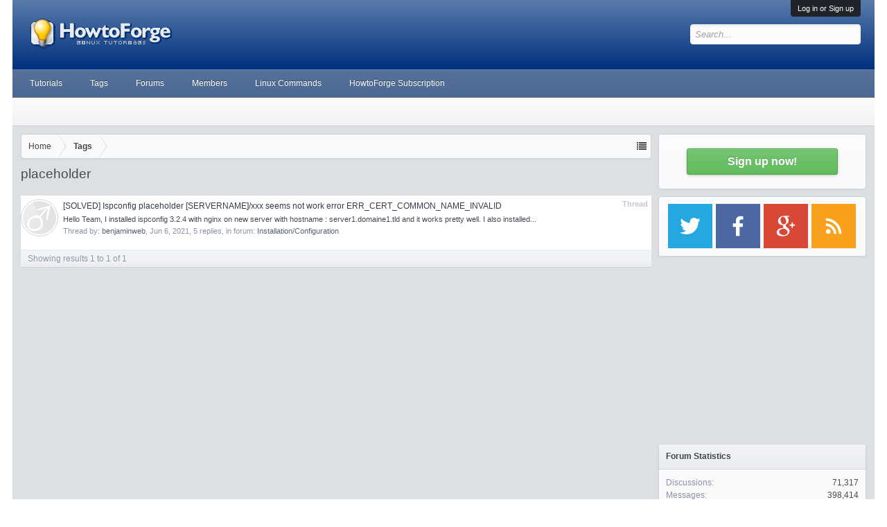

--- FILE ---
content_type: text/html; charset=utf-8
request_url: https://www.google.com/recaptcha/api2/aframe
body_size: 248
content:
<!DOCTYPE HTML><html><head><meta http-equiv="content-type" content="text/html; charset=UTF-8"></head><body><script nonce="sDz1nKLsb4mheTFC_BhGyg">/** Anti-fraud and anti-abuse applications only. See google.com/recaptcha */ try{var clients={'sodar':'https://pagead2.googlesyndication.com/pagead/sodar?'};window.addEventListener("message",function(a){try{if(a.source===window.parent){var b=JSON.parse(a.data);var c=clients[b['id']];if(c){var d=document.createElement('img');d.src=c+b['params']+'&rc='+(localStorage.getItem("rc::a")?sessionStorage.getItem("rc::b"):"");window.document.body.appendChild(d);sessionStorage.setItem("rc::e",parseInt(sessionStorage.getItem("rc::e")||0)+1);localStorage.setItem("rc::h",'1768854498518');}}}catch(b){}});window.parent.postMessage("_grecaptcha_ready", "*");}catch(b){}</script></body></html>

--- FILE ---
content_type: text/css; charset=utf-8
request_url: https://forum.howtoforge.com/css.php?css=bbm_buttons,facebook,login_bar,search_results,wf_default&style=3&dir=LTR&d=1745154448
body_size: 1713
content:
@charset "UTF-8";span.mce_bbm_hl{background-position:-760px 0 !important}span.mce_bbm_raw{background-position:-260px 0 !important}span.mce_bbm_spoiler{background:url(styles/sedo/editor/adv_sprites.png) no-repeat 0 0 !important}a.fbLogin,
#loginBar
a.fbLogin{display:inline-block;width:180px;height:22px;box-sizing:border-box;cursor:pointer;background:#29447e url('https://forum.howtoforge.com/styles/executive/xenforo/connect_sprite.png');background-repeat:no-repeat;border-radius:3px;background-position:left -188px;padding:0px
0px 0px 1px;outline:none;text-decoration:none;color:white;font-weight:bold;font-size:11px;line-height:14px}a.fbLogin:active,
#loginBar a.fbLogin:active{background-position:left -210px}a.fbLogin:hover,
#loginBar a.fbLogin:hover{text-decoration:none}a.fbLogin
span{background:#5f78ab url('https://forum.howtoforge.com/styles/executive/xenforo/connect_sprite.png');border-top:solid 1px #879ac0;border-bottom:solid 1px #1a356e;display:block;padding:2px
4px 3px;margin:1px
1px 0px 21px;text-shadow:none;white-space:nowrap;overflow:hidden}a.fbLogin:active
span{border-bottom:solid 1px #29447e;border-top:solid 1px #45619d;background:#4f6aa3;text-shadow:none}#loginBar{color:rgb(206, 210, 216);background-color:rgb(32, 35, 40);position:relative;z-index:1}#loginBar
.ctrlWrapper{margin:0
10px}#loginBar
.pageContent{padding-top:0px;position:relative;_height:0px}#loginBar
a{color:rgb(175, 181, 192)}#loginBar
form{padding:5px
0;margin:0
auto;display:none;line-height:20px;position:relative}#loginBar .xenForm .ctrlUnit,
#loginBar .xenForm .ctrlUnit > dt
label{margin:0;border:none}#loginBar .xenForm .ctrlUnit>dd{position:relative}#loginBar .lostPassword,
#loginBar
.lostPasswordLogin{font-size:11px}#loginBar
.rememberPassword{font-size:11px}#loginBar
.textCtrl{color:rgb(250, 250, 251);background-color:rgb(60, 65, 75);border-color:rgb(144, 152, 167);text-shadow:none}#loginBar .textCtrl[type=text]{font-weight:bold;font-size:18px}#loginBar .textCtrl:-webkit-autofill{background:rgb(60, 65, 75) !important;color:rgb(250, 250, 251)}#loginBar .textCtrl:focus{}#loginBar
input.textCtrl.disabled{color:rgb(206, 210, 216);background-color:rgb(32, 35, 40);border-style:dashed}#loginBar
.button{min-width:85px;*width:85px}#loginBar
.button.primary{font-weight:bold}#loginBar
form.eAuth{-x-max-width:700px}#loginBar form.eAuth
.ctrlWrapper{border-right:1px dotted rgb(90, 98, 113);margin-right:200px;box-sizing:border-box}#loginBar form.eAuth
#eAuthUnit{position:absolute;top:0px;right:10px}#eAuthUnit
li{margin-top:10px;line-height:0}#loginBar
#loginBarHandle{font-size:11px;color:rgb(250, 250, 251);background-color:rgb(32, 35, 40);padding:0
10px;margin-right:20px;border-bottom-right-radius:4px;border-bottom-left-radius:4px;position:absolute;right:0px;bottom: -24px;text-align:center;z-index:1;line-height:24px}@media (max-width:800px){.Responsive #loginBar form.eAuth
.ctrlWrapper{border-right:none;margin-right:10px}.Responsive #loginBar form.eAuth
#eAuthUnit{position:static;width:180px;margin:0
auto 10px}}.searchResultsList{}.searchResultSummary{overflow:hidden;zoom:1}.searchResultSummary
.resultCount{float:left}.searchResultSummary
.nextLink{float:right}.olderMessages{padding:5px
10px;font-size:11px;text-align:center}.searchResult{border-bottom:1px solid rgb(235, 236, 239);padding:0;padding-bottom:10px;overflow:hidden;zoom:1}.searchResult
.avatar{float:left;margin:5px
0}.searchResult .avatar
img{}.searchResult
.main{padding:5px;margin-left:56px}.searchResult
.titleText{overflow:hidden;zoom:1;margin-bottom:2px}.searchResult
.title{font-size:12px;line-height:20px}.searchResult
.contentType{float:right;color:rgb(194, 198, 206);font-weight:bold;font-size:11px}.searchResult
.meta{margin-bottom:2px;font-size:11px;color:rgb(138, 147, 162);overflow:hidden;zoom:1}.searchResult .meta
a{color:rgb(89, 97, 112)}.searchResult
.InlineModCheck{vertical-align:top}.searchResult
.snippet{margin-bottom:2px}.searchResult .snippet
a{color:rgb(71,75,81);text-decoration:none;font-size:11px}.searchResult.InlineModChecked{background:rgb(255, 255, 200) url('https://forum.howtoforge.com/styles/executive/xenforo/gradients/category-23px-light.png') repeat-x top}.searchWarnings{color:rgb(89, 97, 112);font-size:11px}.sidebar .avatarList.userResults .avatar
img{width:auto;height:auto}.section.sectionMain.widget-container.widget-tabs{border:0;margin:0;padding:0}.section.sectionMain.widget-container.widget-tabs .widget-panes{padding:10px;;border-right:1px solid rgb(206, 210, 216);border-bottom:1px solid rgb(206, 210, 216);border-left:1px solid rgb(206, 210, 216);border-bottom-left-radius:10px;border-bottom-right-radius:10px}.widget-tabs
.tabs{background:none}.widget-tabs .tabs li
a{font-weight:bold}.widget-tabs
.primaryContent{padding:0;background:none;border:0}.widget-poll .pollBlock
.pollContent{padding-left:0;width:auto}.widget-poll .pollBlock .pollOptions,
.widget-poll .pollBlock
.pollResults{border:0}.widget-poll .pollBlock .pollResult
h3.optionText{border:0;overflow:hidden;text-overflow:ellipsis;white-space:nowrap}.widget-poll .pollBlock .pollResult
.count{padding:0}.avatarList
.WidgetFramework_nextToAvatar{margin-left:41px}.avatarList .WidgetFramework_nextToAvatar
.username{margin-top:0}.widget .statusPoster
textarea{box-sizing:border-box;width:100%;margin:0;resize:vertical;overflow:hidden}.WidgetFramework_WidgetRenderer_ShareThisPage .sharePage
.shareControl{float:none}.WidgetFramework_WidgetRenderer_FeedReader_Entries{}.WidgetFramework_WidgetRenderer_FeedReader_Entries
.limitedHeight{max-height: -1px}.WidgetFramework_WidgetRenderer_FeedReader_Entries
.WidgetFramework_WidgetRenderer_FeedReader_Entry{text-align:justify;display:block;overflow:hidden;margin-bottom:3px}.WidgetFramework_WidgetRenderer_FeedReader_Entries
img.WidgetFramework_WidgetRenderer_FeedReader_Thumbnail{width:auto;float:right;margin-left:3px}.WidgetFramework_WidgetRenderer_FeedReader_Entries .WidgetFramework_WidgetRenderer_FeedReader_Entry:nth-child(2n) img.WidgetFramework_WidgetRenderer_FeedReader_Thumbnail{float:left;margin-right:3px}.WidgetFramework_WidgetRenderer_XFRM_Resources
.Hint{float:right}.WidgetFramework_WidgetRenderer_Threads .unread>a{font-weight:bold}.sidebar .WidgetFramework_WidgetRenderer_Threads .avatarList
.username{display:inline;font-size:inherit;margin:0}.WidgetFramework_WidgetRenderer_Threads_FullThreadList{}.WidgetFramework_WidgetRenderer_Threads_FullThreadList
.subHeading{font-size:1.3em}.WidgetFramework_WidgetRenderer_Threads_FullThreadList
.info{padding:5px
10px;border-top:1px dashed rgb(235, 236, 239)}.WidgetFramework_WidgetRenderer_Threads_FullThreadList
.counters{float:right}.WidgetFramework_WidgetRenderer_Threads_FullThreadList
.message{margin-bottom:10px}.WidgetFramework_WidgetRenderer_Threads_FullThreadList
.message{zoom:1}.WidgetFramework_WidgetRenderer_Threads_FullThreadList .message:after{content:'.';display:block;height:0;clear:both;visibility:hidden}.WidgetFramework_WidgetRenderer_Threads_FullThreadList
.messageInfo{padding:5px
10px}.WidgetFramework_WidgetRenderer_Threads_FullThreadList .message
.newIndicator{font-size:11px;color:rgb(90, 98, 113);background:rgb(175, 181, 192) url('https://forum.howtoforge.com/styles/executive/xenforo/gradients/form-button-white-25px.png') repeat-x top;padding:1px
5px;margin: -5px -5px 5px 5px;border:1px
solid rgb(175, 181, 192);border-radius:3px;border-top-right-radius:0px;display:block;float:right;position:relative;box-shadow:1px 1px 3px rgba(0,0,0, 0.25);margin-right: -17px}.WidgetFramework_WidgetRenderer_Threads_FullThreadList .message .newIndicator
span{background-color:rgb(175, 181, 192);border-top-right-radius:3px;position:absolute;top: -4px;right: -1px;width:5px;height:4px}.WidgetFramework_WidgetRenderer_Threads_FullThreadList .messageText
.readMoreLink{display:block;text-align:right}.WidgetFramework_WidgetRenderer_ProfilePosts_ProfilePostItem{overflow:hidden;zoom:1;margin:5px
0;padding-top:5px;border-top:1px solid rgb(235,236,239)}.WidgetFramework_WidgetRenderer_ProfilePosts_ProfilePostItem:first-child{border-top:none;padding-top:0}.WidgetFramework_WidgetRenderer_ProfilePosts_ProfilePostItem
.avatar{float:left;font-size:0}.WidgetFramework_WidgetRenderer_ProfilePosts_ProfilePostItem .avatar
img{width:24px;height:24px}.WidgetFramework_WidgetRenderer_ProfilePosts_ProfilePostItem
.messageInfo{margin-left:34px}.WidgetFramework_WidgetRenderer_ProfilePosts_ProfilePostItem .messageContent article,
.WidgetFramework_WidgetRenderer_ProfilePosts_ProfilePostItem .messageContent
blockquote{display:inline}.WidgetFramework_WidgetRenderer_ProfilePosts_ProfilePostItem
.poster{font-weight:bold}.WidgetFramework_WidgetRenderer_ProfilePosts_ProfilePostItem
.messageMeta{overflow:hidden;zoom:1;font-size:11px;line-height:14px;padding-top:4px}.widget
.avatarHeap{margin-right: -10px}.non-sidebar-widget .avatarList
li{margin:5px
0;overflow:hidden;zoom:1}.non-sidebar-widget .avatarList
.avatar{margin-right:10px;float:left;width:32px;height:32px;width:auto;height:auto}.non-sidebar-widget .avatarList .avatar
img{width:32px;height:32px}.non-sidebar-widget .avatarList
.username{font-weight:bold;margin-top:2px;display:block}.non-sidebar-widget .avatarList
.userTitle{color:rgb(138, 147, 162)}.non-sidebar-widget
.userList{}.non-sidebar-widget .userList
.username{}.non-sidebar-widget .userList
.username.invisible{color:rgb(144, 152, 167)}.non-sidebar-widget .userList
.username.followed{}.non-sidebar-widget .userList
.moreLink{display:block}.Tinhte_XenTag_WidgetRenderer_Cloud
h3{display:none}
/* CSS returned from cache. */